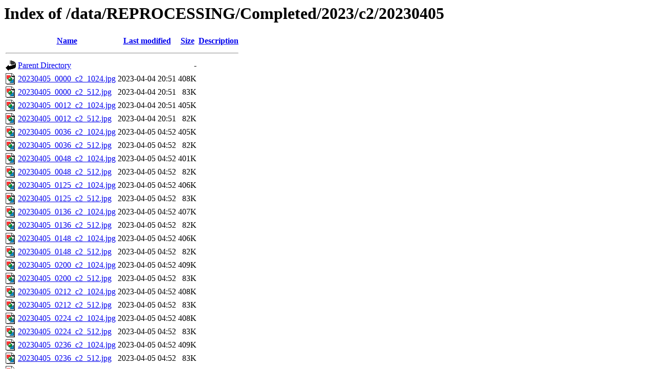

--- FILE ---
content_type: text/html;charset=UTF-8
request_url: https://soho.nascom.nasa.gov/data/REPROCESSING/Completed/2023/c2/20230405/?C=N;O=A
body_size: 2438
content:
<!DOCTYPE HTML PUBLIC "-//W3C//DTD HTML 3.2 Final//EN">
<html>
 <head>
  <title>Index of /data/REPROCESSING/Completed/2023/c2/20230405</title>
 </head>
 <body>
<h1>Index of /data/REPROCESSING/Completed/2023/c2/20230405</h1>
  <table>
   <tr><th valign="top"><img src="/icons/blank.gif" alt="[ICO]"></th><th><a href="?C=N;O=D">Name</a></th><th><a href="?C=M;O=A">Last modified</a></th><th><a href="?C=S;O=A">Size</a></th><th><a href="?C=D;O=A">Description</a></th></tr>
   <tr><th colspan="5"><hr></th></tr>
<tr><td valign="top"><img src="/icons/back.gif" alt="[PARENTDIR]"></td><td><a href="/data/REPROCESSING/Completed/2023/c2/">Parent Directory</a></td><td>&nbsp;</td><td align="right">  - </td><td>&nbsp;</td></tr>
<tr><td valign="top"><img src="/icons/image2.gif" alt="[IMG]"></td><td><a href="20230405_0000_c2_1024.jpg">20230405_0000_c2_1024.jpg</a></td><td align="right">2023-04-04 20:51  </td><td align="right">408K</td><td>&nbsp;</td></tr>
<tr><td valign="top"><img src="/icons/image2.gif" alt="[IMG]"></td><td><a href="20230405_0000_c2_512.jpg">20230405_0000_c2_512.jpg</a></td><td align="right">2023-04-04 20:51  </td><td align="right"> 83K</td><td>&nbsp;</td></tr>
<tr><td valign="top"><img src="/icons/image2.gif" alt="[IMG]"></td><td><a href="20230405_0012_c2_1024.jpg">20230405_0012_c2_1024.jpg</a></td><td align="right">2023-04-04 20:51  </td><td align="right">405K</td><td>&nbsp;</td></tr>
<tr><td valign="top"><img src="/icons/image2.gif" alt="[IMG]"></td><td><a href="20230405_0012_c2_512.jpg">20230405_0012_c2_512.jpg</a></td><td align="right">2023-04-04 20:51  </td><td align="right"> 82K</td><td>&nbsp;</td></tr>
<tr><td valign="top"><img src="/icons/image2.gif" alt="[IMG]"></td><td><a href="20230405_0036_c2_1024.jpg">20230405_0036_c2_1024.jpg</a></td><td align="right">2023-04-05 04:52  </td><td align="right">405K</td><td>&nbsp;</td></tr>
<tr><td valign="top"><img src="/icons/image2.gif" alt="[IMG]"></td><td><a href="20230405_0036_c2_512.jpg">20230405_0036_c2_512.jpg</a></td><td align="right">2023-04-05 04:52  </td><td align="right"> 82K</td><td>&nbsp;</td></tr>
<tr><td valign="top"><img src="/icons/image2.gif" alt="[IMG]"></td><td><a href="20230405_0048_c2_1024.jpg">20230405_0048_c2_1024.jpg</a></td><td align="right">2023-04-05 04:52  </td><td align="right">401K</td><td>&nbsp;</td></tr>
<tr><td valign="top"><img src="/icons/image2.gif" alt="[IMG]"></td><td><a href="20230405_0048_c2_512.jpg">20230405_0048_c2_512.jpg</a></td><td align="right">2023-04-05 04:52  </td><td align="right"> 82K</td><td>&nbsp;</td></tr>
<tr><td valign="top"><img src="/icons/image2.gif" alt="[IMG]"></td><td><a href="20230405_0125_c2_1024.jpg">20230405_0125_c2_1024.jpg</a></td><td align="right">2023-04-05 04:52  </td><td align="right">406K</td><td>&nbsp;</td></tr>
<tr><td valign="top"><img src="/icons/image2.gif" alt="[IMG]"></td><td><a href="20230405_0125_c2_512.jpg">20230405_0125_c2_512.jpg</a></td><td align="right">2023-04-05 04:52  </td><td align="right"> 83K</td><td>&nbsp;</td></tr>
<tr><td valign="top"><img src="/icons/image2.gif" alt="[IMG]"></td><td><a href="20230405_0136_c2_1024.jpg">20230405_0136_c2_1024.jpg</a></td><td align="right">2023-04-05 04:52  </td><td align="right">407K</td><td>&nbsp;</td></tr>
<tr><td valign="top"><img src="/icons/image2.gif" alt="[IMG]"></td><td><a href="20230405_0136_c2_512.jpg">20230405_0136_c2_512.jpg</a></td><td align="right">2023-04-05 04:52  </td><td align="right"> 82K</td><td>&nbsp;</td></tr>
<tr><td valign="top"><img src="/icons/image2.gif" alt="[IMG]"></td><td><a href="20230405_0148_c2_1024.jpg">20230405_0148_c2_1024.jpg</a></td><td align="right">2023-04-05 04:52  </td><td align="right">406K</td><td>&nbsp;</td></tr>
<tr><td valign="top"><img src="/icons/image2.gif" alt="[IMG]"></td><td><a href="20230405_0148_c2_512.jpg">20230405_0148_c2_512.jpg</a></td><td align="right">2023-04-05 04:52  </td><td align="right"> 82K</td><td>&nbsp;</td></tr>
<tr><td valign="top"><img src="/icons/image2.gif" alt="[IMG]"></td><td><a href="20230405_0200_c2_1024.jpg">20230405_0200_c2_1024.jpg</a></td><td align="right">2023-04-05 04:52  </td><td align="right">409K</td><td>&nbsp;</td></tr>
<tr><td valign="top"><img src="/icons/image2.gif" alt="[IMG]"></td><td><a href="20230405_0200_c2_512.jpg">20230405_0200_c2_512.jpg</a></td><td align="right">2023-04-05 04:52  </td><td align="right"> 83K</td><td>&nbsp;</td></tr>
<tr><td valign="top"><img src="/icons/image2.gif" alt="[IMG]"></td><td><a href="20230405_0212_c2_1024.jpg">20230405_0212_c2_1024.jpg</a></td><td align="right">2023-04-05 04:52  </td><td align="right">408K</td><td>&nbsp;</td></tr>
<tr><td valign="top"><img src="/icons/image2.gif" alt="[IMG]"></td><td><a href="20230405_0212_c2_512.jpg">20230405_0212_c2_512.jpg</a></td><td align="right">2023-04-05 04:52  </td><td align="right"> 83K</td><td>&nbsp;</td></tr>
<tr><td valign="top"><img src="/icons/image2.gif" alt="[IMG]"></td><td><a href="20230405_0224_c2_1024.jpg">20230405_0224_c2_1024.jpg</a></td><td align="right">2023-04-05 04:52  </td><td align="right">408K</td><td>&nbsp;</td></tr>
<tr><td valign="top"><img src="/icons/image2.gif" alt="[IMG]"></td><td><a href="20230405_0224_c2_512.jpg">20230405_0224_c2_512.jpg</a></td><td align="right">2023-04-05 04:52  </td><td align="right"> 83K</td><td>&nbsp;</td></tr>
<tr><td valign="top"><img src="/icons/image2.gif" alt="[IMG]"></td><td><a href="20230405_0236_c2_1024.jpg">20230405_0236_c2_1024.jpg</a></td><td align="right">2023-04-05 04:52  </td><td align="right">409K</td><td>&nbsp;</td></tr>
<tr><td valign="top"><img src="/icons/image2.gif" alt="[IMG]"></td><td><a href="20230405_0236_c2_512.jpg">20230405_0236_c2_512.jpg</a></td><td align="right">2023-04-05 04:52  </td><td align="right"> 83K</td><td>&nbsp;</td></tr>
<tr><td valign="top"><img src="/icons/image2.gif" alt="[IMG]"></td><td><a href="20230405_0248_c2_1024.jpg">20230405_0248_c2_1024.jpg</a></td><td align="right">2023-04-05 04:52  </td><td align="right">408K</td><td>&nbsp;</td></tr>
<tr><td valign="top"><img src="/icons/image2.gif" alt="[IMG]"></td><td><a href="20230405_0248_c2_512.jpg">20230405_0248_c2_512.jpg</a></td><td align="right">2023-04-05 04:52  </td><td align="right"> 83K</td><td>&nbsp;</td></tr>
<tr><td valign="top"><img src="/icons/image2.gif" alt="[IMG]"></td><td><a href="20230405_0312_c2_1024.jpg">20230405_0312_c2_1024.jpg</a></td><td align="right">2023-04-05 04:52  </td><td align="right">409K</td><td>&nbsp;</td></tr>
<tr><td valign="top"><img src="/icons/image2.gif" alt="[IMG]"></td><td><a href="20230405_0312_c2_512.jpg">20230405_0312_c2_512.jpg</a></td><td align="right">2023-04-05 04:52  </td><td align="right"> 83K</td><td>&nbsp;</td></tr>
<tr><td valign="top"><img src="/icons/image2.gif" alt="[IMG]"></td><td><a href="20230405_0324_c2_1024.jpg">20230405_0324_c2_1024.jpg</a></td><td align="right">2023-04-05 04:52  </td><td align="right">409K</td><td>&nbsp;</td></tr>
<tr><td valign="top"><img src="/icons/image2.gif" alt="[IMG]"></td><td><a href="20230405_0324_c2_512.jpg">20230405_0324_c2_512.jpg</a></td><td align="right">2023-04-05 04:52  </td><td align="right"> 83K</td><td>&nbsp;</td></tr>
<tr><td valign="top"><img src="/icons/image2.gif" alt="[IMG]"></td><td><a href="20230405_0336_c2_1024.jpg">20230405_0336_c2_1024.jpg</a></td><td align="right">2023-04-05 04:52  </td><td align="right">410K</td><td>&nbsp;</td></tr>
<tr><td valign="top"><img src="/icons/image2.gif" alt="[IMG]"></td><td><a href="20230405_0336_c2_512.jpg">20230405_0336_c2_512.jpg</a></td><td align="right">2023-04-05 04:52  </td><td align="right"> 84K</td><td>&nbsp;</td></tr>
<tr><td valign="top"><img src="/icons/image2.gif" alt="[IMG]"></td><td><a href="20230405_0348_c2_1024.jpg">20230405_0348_c2_1024.jpg</a></td><td align="right">2023-04-05 04:52  </td><td align="right">409K</td><td>&nbsp;</td></tr>
<tr><td valign="top"><img src="/icons/image2.gif" alt="[IMG]"></td><td><a href="20230405_0348_c2_512.jpg">20230405_0348_c2_512.jpg</a></td><td align="right">2023-04-05 04:52  </td><td align="right"> 83K</td><td>&nbsp;</td></tr>
<tr><td valign="top"><img src="/icons/image2.gif" alt="[IMG]"></td><td><a href="20230405_0400_c2_1024.jpg">20230405_0400_c2_1024.jpg</a></td><td align="right">2023-04-05 04:52  </td><td align="right">409K</td><td>&nbsp;</td></tr>
<tr><td valign="top"><img src="/icons/image2.gif" alt="[IMG]"></td><td><a href="20230405_0400_c2_512.jpg">20230405_0400_c2_512.jpg</a></td><td align="right">2023-04-05 04:52  </td><td align="right"> 83K</td><td>&nbsp;</td></tr>
<tr><td valign="top"><img src="/icons/image2.gif" alt="[IMG]"></td><td><a href="20230405_0412_c2_1024.jpg">20230405_0412_c2_1024.jpg</a></td><td align="right">2023-04-05 04:52  </td><td align="right">409K</td><td>&nbsp;</td></tr>
<tr><td valign="top"><img src="/icons/image2.gif" alt="[IMG]"></td><td><a href="20230405_0412_c2_512.jpg">20230405_0412_c2_512.jpg</a></td><td align="right">2023-04-05 04:52  </td><td align="right"> 83K</td><td>&nbsp;</td></tr>
<tr><td valign="top"><img src="/icons/image2.gif" alt="[IMG]"></td><td><a href="20230405_0436_c2_1024.jpg">20230405_0436_c2_1024.jpg</a></td><td align="right">2023-04-05 02:51  </td><td align="right">408K</td><td>&nbsp;</td></tr>
<tr><td valign="top"><img src="/icons/image2.gif" alt="[IMG]"></td><td><a href="20230405_0436_c2_512.jpg">20230405_0436_c2_512.jpg</a></td><td align="right">2023-04-05 02:51  </td><td align="right"> 83K</td><td>&nbsp;</td></tr>
<tr><td valign="top"><img src="/icons/image2.gif" alt="[IMG]"></td><td><a href="20230405_0448_c2_1024.jpg">20230405_0448_c2_1024.jpg</a></td><td align="right">2023-04-05 02:51  </td><td align="right">409K</td><td>&nbsp;</td></tr>
<tr><td valign="top"><img src="/icons/image2.gif" alt="[IMG]"></td><td><a href="20230405_0448_c2_512.jpg">20230405_0448_c2_512.jpg</a></td><td align="right">2023-04-05 02:51  </td><td align="right"> 83K</td><td>&nbsp;</td></tr>
<tr><td valign="top"><img src="/icons/image2.gif" alt="[IMG]"></td><td><a href="20230405_0500_c2_1024.jpg">20230405_0500_c2_1024.jpg</a></td><td align="right">2023-04-05 02:51  </td><td align="right">408K</td><td>&nbsp;</td></tr>
<tr><td valign="top"><img src="/icons/image2.gif" alt="[IMG]"></td><td><a href="20230405_0500_c2_512.jpg">20230405_0500_c2_512.jpg</a></td><td align="right">2023-04-05 02:51  </td><td align="right"> 83K</td><td>&nbsp;</td></tr>
<tr><td valign="top"><img src="/icons/image2.gif" alt="[IMG]"></td><td><a href="20230405_0512_c2_1024.jpg">20230405_0512_c2_1024.jpg</a></td><td align="right">2023-04-05 02:51  </td><td align="right">410K</td><td>&nbsp;</td></tr>
<tr><td valign="top"><img src="/icons/image2.gif" alt="[IMG]"></td><td><a href="20230405_0512_c2_512.jpg">20230405_0512_c2_512.jpg</a></td><td align="right">2023-04-05 02:51  </td><td align="right"> 84K</td><td>&nbsp;</td></tr>
<tr><td valign="top"><img src="/icons/image2.gif" alt="[IMG]"></td><td><a href="20230405_0524_c2_1024.jpg">20230405_0524_c2_1024.jpg</a></td><td align="right">2023-04-05 02:52  </td><td align="right">409K</td><td>&nbsp;</td></tr>
<tr><td valign="top"><img src="/icons/image2.gif" alt="[IMG]"></td><td><a href="20230405_0524_c2_512.jpg">20230405_0524_c2_512.jpg</a></td><td align="right">2023-04-05 02:52  </td><td align="right"> 83K</td><td>&nbsp;</td></tr>
<tr><td valign="top"><img src="/icons/image2.gif" alt="[IMG]"></td><td><a href="20230405_0536_c2_1024.jpg">20230405_0536_c2_1024.jpg</a></td><td align="right">2023-04-05 02:52  </td><td align="right">411K</td><td>&nbsp;</td></tr>
<tr><td valign="top"><img src="/icons/image2.gif" alt="[IMG]"></td><td><a href="20230405_0536_c2_512.jpg">20230405_0536_c2_512.jpg</a></td><td align="right">2023-04-05 02:52  </td><td align="right"> 84K</td><td>&nbsp;</td></tr>
<tr><td valign="top"><img src="/icons/image2.gif" alt="[IMG]"></td><td><a href="20230405_0548_c2_1024.jpg">20230405_0548_c2_1024.jpg</a></td><td align="right">2023-04-05 02:52  </td><td align="right">412K</td><td>&nbsp;</td></tr>
<tr><td valign="top"><img src="/icons/image2.gif" alt="[IMG]"></td><td><a href="20230405_0548_c2_512.jpg">20230405_0548_c2_512.jpg</a></td><td align="right">2023-04-05 02:52  </td><td align="right"> 84K</td><td>&nbsp;</td></tr>
<tr><td valign="top"><img src="/icons/image2.gif" alt="[IMG]"></td><td><a href="20230405_0600_c2_1024.jpg">20230405_0600_c2_1024.jpg</a></td><td align="right">2023-04-05 02:52  </td><td align="right">413K</td><td>&nbsp;</td></tr>
<tr><td valign="top"><img src="/icons/image2.gif" alt="[IMG]"></td><td><a href="20230405_0600_c2_512.jpg">20230405_0600_c2_512.jpg</a></td><td align="right">2023-04-05 02:52  </td><td align="right"> 84K</td><td>&nbsp;</td></tr>
<tr><td valign="top"><img src="/icons/image2.gif" alt="[IMG]"></td><td><a href="20230405_0612_c2_1024.jpg">20230405_0612_c2_1024.jpg</a></td><td align="right">2023-04-05 02:52  </td><td align="right">409K</td><td>&nbsp;</td></tr>
<tr><td valign="top"><img src="/icons/image2.gif" alt="[IMG]"></td><td><a href="20230405_0612_c2_512.jpg">20230405_0612_c2_512.jpg</a></td><td align="right">2023-04-05 02:52  </td><td align="right"> 83K</td><td>&nbsp;</td></tr>
<tr><td valign="top"><img src="/icons/image2.gif" alt="[IMG]"></td><td><a href="20230405_0624_c2_1024.jpg">20230405_0624_c2_1024.jpg</a></td><td align="right">2023-04-05 02:52  </td><td align="right">412K</td><td>&nbsp;</td></tr>
<tr><td valign="top"><img src="/icons/image2.gif" alt="[IMG]"></td><td><a href="20230405_0624_c2_512.jpg">20230405_0624_c2_512.jpg</a></td><td align="right">2023-04-05 02:52  </td><td align="right"> 84K</td><td>&nbsp;</td></tr>
<tr><td valign="top"><img src="/icons/image2.gif" alt="[IMG]"></td><td><a href="20230405_0636_c2_1024.jpg">20230405_0636_c2_1024.jpg</a></td><td align="right">2023-04-05 04:52  </td><td align="right">414K</td><td>&nbsp;</td></tr>
<tr><td valign="top"><img src="/icons/image2.gif" alt="[IMG]"></td><td><a href="20230405_0636_c2_512.jpg">20230405_0636_c2_512.jpg</a></td><td align="right">2023-04-05 04:52  </td><td align="right"> 84K</td><td>&nbsp;</td></tr>
<tr><td valign="top"><img src="/icons/image2.gif" alt="[IMG]"></td><td><a href="20230405_0648_c2_1024.jpg">20230405_0648_c2_1024.jpg</a></td><td align="right">2023-04-05 04:52  </td><td align="right">413K</td><td>&nbsp;</td></tr>
<tr><td valign="top"><img src="/icons/image2.gif" alt="[IMG]"></td><td><a href="20230405_0648_c2_512.jpg">20230405_0648_c2_512.jpg</a></td><td align="right">2023-04-05 04:52  </td><td align="right"> 84K</td><td>&nbsp;</td></tr>
<tr><td valign="top"><img src="/icons/image2.gif" alt="[IMG]"></td><td><a href="20230405_0712_c2_1024.jpg">20230405_0712_c2_1024.jpg</a></td><td align="right">2023-04-05 04:52  </td><td align="right">416K</td><td>&nbsp;</td></tr>
<tr><td valign="top"><img src="/icons/image2.gif" alt="[IMG]"></td><td><a href="20230405_0712_c2_512.jpg">20230405_0712_c2_512.jpg</a></td><td align="right">2023-04-05 04:52  </td><td align="right"> 85K</td><td>&nbsp;</td></tr>
<tr><td valign="top"><img src="/icons/image2.gif" alt="[IMG]"></td><td><a href="20230405_0724_c2_1024.jpg">20230405_0724_c2_1024.jpg</a></td><td align="right">2023-04-05 04:52  </td><td align="right">414K</td><td>&nbsp;</td></tr>
<tr><td valign="top"><img src="/icons/image2.gif" alt="[IMG]"></td><td><a href="20230405_0724_c2_512.jpg">20230405_0724_c2_512.jpg</a></td><td align="right">2023-04-05 04:52  </td><td align="right"> 84K</td><td>&nbsp;</td></tr>
<tr><td valign="top"><img src="/icons/image2.gif" alt="[IMG]"></td><td><a href="20230405_0736_c2_1024.jpg">20230405_0736_c2_1024.jpg</a></td><td align="right">2023-04-05 04:52  </td><td align="right">410K</td><td>&nbsp;</td></tr>
<tr><td valign="top"><img src="/icons/image2.gif" alt="[IMG]"></td><td><a href="20230405_0736_c2_512.jpg">20230405_0736_c2_512.jpg</a></td><td align="right">2023-04-05 04:52  </td><td align="right"> 84K</td><td>&nbsp;</td></tr>
<tr><td valign="top"><img src="/icons/image2.gif" alt="[IMG]"></td><td><a href="20230405_0748_c2_1024.jpg">20230405_0748_c2_1024.jpg</a></td><td align="right">2023-04-05 04:52  </td><td align="right">414K</td><td>&nbsp;</td></tr>
<tr><td valign="top"><img src="/icons/image2.gif" alt="[IMG]"></td><td><a href="20230405_0748_c2_512.jpg">20230405_0748_c2_512.jpg</a></td><td align="right">2023-04-05 04:52  </td><td align="right"> 84K</td><td>&nbsp;</td></tr>
<tr><td valign="top"><img src="/icons/image2.gif" alt="[IMG]"></td><td><a href="20230405_0800_c2_1024.jpg">20230405_0800_c2_1024.jpg</a></td><td align="right">2023-04-05 04:52  </td><td align="right">414K</td><td>&nbsp;</td></tr>
<tr><td valign="top"><img src="/icons/image2.gif" alt="[IMG]"></td><td><a href="20230405_0800_c2_512.jpg">20230405_0800_c2_512.jpg</a></td><td align="right">2023-04-05 04:52  </td><td align="right"> 84K</td><td>&nbsp;</td></tr>
<tr><td valign="top"><img src="/icons/image2.gif" alt="[IMG]"></td><td><a href="20230405_0812_c2_1024.jpg">20230405_0812_c2_1024.jpg</a></td><td align="right">2023-04-05 04:52  </td><td align="right">412K</td><td>&nbsp;</td></tr>
<tr><td valign="top"><img src="/icons/image2.gif" alt="[IMG]"></td><td><a href="20230405_0812_c2_512.jpg">20230405_0812_c2_512.jpg</a></td><td align="right">2023-04-05 04:52  </td><td align="right"> 84K</td><td>&nbsp;</td></tr>
<tr><td valign="top"><img src="/icons/image2.gif" alt="[IMG]"></td><td><a href="20230405_0824_c2_1024.jpg">20230405_0824_c2_1024.jpg</a></td><td align="right">2023-04-05 04:52  </td><td align="right">412K</td><td>&nbsp;</td></tr>
<tr><td valign="top"><img src="/icons/image2.gif" alt="[IMG]"></td><td><a href="20230405_0824_c2_512.jpg">20230405_0824_c2_512.jpg</a></td><td align="right">2023-04-05 04:52  </td><td align="right"> 84K</td><td>&nbsp;</td></tr>
<tr><td valign="top"><img src="/icons/image2.gif" alt="[IMG]"></td><td><a href="20230405_0836_c2_1024.jpg">20230405_0836_c2_1024.jpg</a></td><td align="right">2023-04-05 06:52  </td><td align="right">414K</td><td>&nbsp;</td></tr>
<tr><td valign="top"><img src="/icons/image2.gif" alt="[IMG]"></td><td><a href="20230405_0836_c2_512.jpg">20230405_0836_c2_512.jpg</a></td><td align="right">2023-04-05 06:52  </td><td align="right"> 85K</td><td>&nbsp;</td></tr>
<tr><td valign="top"><img src="/icons/image2.gif" alt="[IMG]"></td><td><a href="20230405_0848_c2_1024.jpg">20230405_0848_c2_1024.jpg</a></td><td align="right">2023-04-05 06:52  </td><td align="right">415K</td><td>&nbsp;</td></tr>
<tr><td valign="top"><img src="/icons/image2.gif" alt="[IMG]"></td><td><a href="20230405_0848_c2_512.jpg">20230405_0848_c2_512.jpg</a></td><td align="right">2023-04-05 06:52  </td><td align="right"> 85K</td><td>&nbsp;</td></tr>
<tr><td valign="top"><img src="/icons/image2.gif" alt="[IMG]"></td><td><a href="20230405_0912_c2_1024.jpg">20230405_0912_c2_1024.jpg</a></td><td align="right">2023-04-05 06:52  </td><td align="right">405K</td><td>&nbsp;</td></tr>
<tr><td valign="top"><img src="/icons/image2.gif" alt="[IMG]"></td><td><a href="20230405_0912_c2_512.jpg">20230405_0912_c2_512.jpg</a></td><td align="right">2023-04-05 06:52  </td><td align="right"> 83K</td><td>&nbsp;</td></tr>
<tr><td valign="top"><img src="/icons/image2.gif" alt="[IMG]"></td><td><a href="20230405_0924_c2_1024.jpg">20230405_0924_c2_1024.jpg</a></td><td align="right">2023-04-05 10:52  </td><td align="right">400K</td><td>&nbsp;</td></tr>
<tr><td valign="top"><img src="/icons/image2.gif" alt="[IMG]"></td><td><a href="20230405_0924_c2_512.jpg">20230405_0924_c2_512.jpg</a></td><td align="right">2023-04-05 10:52  </td><td align="right"> 83K</td><td>&nbsp;</td></tr>
<tr><td valign="top"><img src="/icons/image2.gif" alt="[IMG]"></td><td><a href="20230405_0936_c2_1024.jpg">20230405_0936_c2_1024.jpg</a></td><td align="right">2023-04-05 10:52  </td><td align="right">412K</td><td>&nbsp;</td></tr>
<tr><td valign="top"><img src="/icons/image2.gif" alt="[IMG]"></td><td><a href="20230405_0936_c2_512.jpg">20230405_0936_c2_512.jpg</a></td><td align="right">2023-04-05 10:52  </td><td align="right"> 84K</td><td>&nbsp;</td></tr>
<tr><td valign="top"><img src="/icons/image2.gif" alt="[IMG]"></td><td><a href="20230405_0948_c2_1024.jpg">20230405_0948_c2_1024.jpg</a></td><td align="right">2023-04-05 10:52  </td><td align="right">406K</td><td>&nbsp;</td></tr>
<tr><td valign="top"><img src="/icons/image2.gif" alt="[IMG]"></td><td><a href="20230405_0948_c2_512.jpg">20230405_0948_c2_512.jpg</a></td><td align="right">2023-04-05 10:52  </td><td align="right"> 83K</td><td>&nbsp;</td></tr>
<tr><td valign="top"><img src="/icons/image2.gif" alt="[IMG]"></td><td><a href="20230405_1000_c2_1024.jpg">20230405_1000_c2_1024.jpg</a></td><td align="right">2023-04-05 10:52  </td><td align="right">413K</td><td>&nbsp;</td></tr>
<tr><td valign="top"><img src="/icons/image2.gif" alt="[IMG]"></td><td><a href="20230405_1000_c2_512.jpg">20230405_1000_c2_512.jpg</a></td><td align="right">2023-04-05 10:52  </td><td align="right"> 84K</td><td>&nbsp;</td></tr>
<tr><td valign="top"><img src="/icons/image2.gif" alt="[IMG]"></td><td><a href="20230405_1012_c2_1024.jpg">20230405_1012_c2_1024.jpg</a></td><td align="right">2023-04-05 10:52  </td><td align="right">408K</td><td>&nbsp;</td></tr>
<tr><td valign="top"><img src="/icons/image2.gif" alt="[IMG]"></td><td><a href="20230405_1012_c2_512.jpg">20230405_1012_c2_512.jpg</a></td><td align="right">2023-04-05 10:52  </td><td align="right"> 82K</td><td>&nbsp;</td></tr>
<tr><td valign="top"><img src="/icons/image2.gif" alt="[IMG]"></td><td><a href="20230405_1024_c2_1024.jpg">20230405_1024_c2_1024.jpg</a></td><td align="right">2023-04-05 10:52  </td><td align="right">412K</td><td>&nbsp;</td></tr>
<tr><td valign="top"><img src="/icons/image2.gif" alt="[IMG]"></td><td><a href="20230405_1024_c2_512.jpg">20230405_1024_c2_512.jpg</a></td><td align="right">2023-04-05 10:52  </td><td align="right"> 84K</td><td>&nbsp;</td></tr>
<tr><td valign="top"><img src="/icons/image2.gif" alt="[IMG]"></td><td><a href="20230405_1036_c2_1024.jpg">20230405_1036_c2_1024.jpg</a></td><td align="right">2023-04-05 10:52  </td><td align="right">403K</td><td>&nbsp;</td></tr>
<tr><td valign="top"><img src="/icons/image2.gif" alt="[IMG]"></td><td><a href="20230405_1036_c2_512.jpg">20230405_1036_c2_512.jpg</a></td><td align="right">2023-04-05 10:52  </td><td align="right"> 82K</td><td>&nbsp;</td></tr>
<tr><td valign="top"><img src="/icons/image2.gif" alt="[IMG]"></td><td><a href="20230405_1048_c2_1024.jpg">20230405_1048_c2_1024.jpg</a></td><td align="right">2023-04-05 10:52  </td><td align="right">411K</td><td>&nbsp;</td></tr>
<tr><td valign="top"><img src="/icons/image2.gif" alt="[IMG]"></td><td><a href="20230405_1048_c2_512.jpg">20230405_1048_c2_512.jpg</a></td><td align="right">2023-04-05 10:52  </td><td align="right"> 84K</td><td>&nbsp;</td></tr>
<tr><td valign="top"><img src="/icons/image2.gif" alt="[IMG]"></td><td><a href="20230405_1100_c2_1024.jpg">20230405_1100_c2_1024.jpg</a></td><td align="right">2023-04-05 10:52  </td><td align="right">411K</td><td>&nbsp;</td></tr>
<tr><td valign="top"><img src="/icons/image2.gif" alt="[IMG]"></td><td><a href="20230405_1100_c2_512.jpg">20230405_1100_c2_512.jpg</a></td><td align="right">2023-04-05 10:52  </td><td align="right"> 84K</td><td>&nbsp;</td></tr>
<tr><td valign="top"><img src="/icons/image2.gif" alt="[IMG]"></td><td><a href="20230405_1112_c2_1024.jpg">20230405_1112_c2_1024.jpg</a></td><td align="right">2023-04-05 10:52  </td><td align="right">409K</td><td>&nbsp;</td></tr>
<tr><td valign="top"><img src="/icons/image2.gif" alt="[IMG]"></td><td><a href="20230405_1112_c2_512.jpg">20230405_1112_c2_512.jpg</a></td><td align="right">2023-04-05 10:52  </td><td align="right"> 83K</td><td>&nbsp;</td></tr>
<tr><td valign="top"><img src="/icons/image2.gif" alt="[IMG]"></td><td><a href="20230405_1124_c2_1024.jpg">20230405_1124_c2_1024.jpg</a></td><td align="right">2023-04-05 10:52  </td><td align="right">410K</td><td>&nbsp;</td></tr>
<tr><td valign="top"><img src="/icons/image2.gif" alt="[IMG]"></td><td><a href="20230405_1124_c2_512.jpg">20230405_1124_c2_512.jpg</a></td><td align="right">2023-04-05 10:52  </td><td align="right"> 84K</td><td>&nbsp;</td></tr>
<tr><td valign="top"><img src="/icons/image2.gif" alt="[IMG]"></td><td><a href="20230405_1136_c2_1024.jpg">20230405_1136_c2_1024.jpg</a></td><td align="right">2023-04-05 10:52  </td><td align="right">411K</td><td>&nbsp;</td></tr>
<tr><td valign="top"><img src="/icons/image2.gif" alt="[IMG]"></td><td><a href="20230405_1136_c2_512.jpg">20230405_1136_c2_512.jpg</a></td><td align="right">2023-04-05 10:52  </td><td align="right"> 84K</td><td>&nbsp;</td></tr>
<tr><td valign="top"><img src="/icons/image2.gif" alt="[IMG]"></td><td><a href="20230405_1148_c2_1024.jpg">20230405_1148_c2_1024.jpg</a></td><td align="right">2023-04-05 10:52  </td><td align="right">410K</td><td>&nbsp;</td></tr>
<tr><td valign="top"><img src="/icons/image2.gif" alt="[IMG]"></td><td><a href="20230405_1148_c2_512.jpg">20230405_1148_c2_512.jpg</a></td><td align="right">2023-04-05 10:52  </td><td align="right"> 83K</td><td>&nbsp;</td></tr>
<tr><td valign="top"><img src="/icons/image2.gif" alt="[IMG]"></td><td><a href="20230405_1200_c2_1024.jpg">20230405_1200_c2_1024.jpg</a></td><td align="right">2023-04-05 08:52  </td><td align="right">412K</td><td>&nbsp;</td></tr>
<tr><td valign="top"><img src="/icons/image2.gif" alt="[IMG]"></td><td><a href="20230405_1200_c2_512.jpg">20230405_1200_c2_512.jpg</a></td><td align="right">2023-04-05 08:52  </td><td align="right"> 84K</td><td>&nbsp;</td></tr>
<tr><td valign="top"><img src="/icons/image2.gif" alt="[IMG]"></td><td><a href="20230405_1212_c2_1024.jpg">20230405_1212_c2_1024.jpg</a></td><td align="right">2023-04-05 08:52  </td><td align="right">410K</td><td>&nbsp;</td></tr>
<tr><td valign="top"><img src="/icons/image2.gif" alt="[IMG]"></td><td><a href="20230405_1212_c2_512.jpg">20230405_1212_c2_512.jpg</a></td><td align="right">2023-04-05 08:52  </td><td align="right"> 84K</td><td>&nbsp;</td></tr>
<tr><td valign="top"><img src="/icons/image2.gif" alt="[IMG]"></td><td><a href="20230405_1224_c2_1024.jpg">20230405_1224_c2_1024.jpg</a></td><td align="right">2023-04-05 10:52  </td><td align="right">408K</td><td>&nbsp;</td></tr>
<tr><td valign="top"><img src="/icons/image2.gif" alt="[IMG]"></td><td><a href="20230405_1224_c2_512.jpg">20230405_1224_c2_512.jpg</a></td><td align="right">2023-04-05 10:52  </td><td align="right"> 83K</td><td>&nbsp;</td></tr>
<tr><td valign="top"><img src="/icons/image2.gif" alt="[IMG]"></td><td><a href="20230405_1236_c2_1024.jpg">20230405_1236_c2_1024.jpg</a></td><td align="right">2023-04-05 10:52  </td><td align="right">411K</td><td>&nbsp;</td></tr>
<tr><td valign="top"><img src="/icons/image2.gif" alt="[IMG]"></td><td><a href="20230405_1236_c2_512.jpg">20230405_1236_c2_512.jpg</a></td><td align="right">2023-04-05 10:52  </td><td align="right"> 84K</td><td>&nbsp;</td></tr>
<tr><td valign="top"><img src="/icons/image2.gif" alt="[IMG]"></td><td><a href="20230405_1248_c2_1024.jpg">20230405_1248_c2_1024.jpg</a></td><td align="right">2023-04-05 10:52  </td><td align="right">410K</td><td>&nbsp;</td></tr>
<tr><td valign="top"><img src="/icons/image2.gif" alt="[IMG]"></td><td><a href="20230405_1248_c2_512.jpg">20230405_1248_c2_512.jpg</a></td><td align="right">2023-04-05 10:52  </td><td align="right"> 84K</td><td>&nbsp;</td></tr>
<tr><td valign="top"><img src="/icons/image2.gif" alt="[IMG]"></td><td><a href="20230405_1325_c2_1024.jpg">20230405_1325_c2_1024.jpg</a></td><td align="right">2023-04-05 10:52  </td><td align="right">410K</td><td>&nbsp;</td></tr>
<tr><td valign="top"><img src="/icons/image2.gif" alt="[IMG]"></td><td><a href="20230405_1325_c2_512.jpg">20230405_1325_c2_512.jpg</a></td><td align="right">2023-04-05 10:52  </td><td align="right"> 83K</td><td>&nbsp;</td></tr>
<tr><td valign="top"><img src="/icons/image2.gif" alt="[IMG]"></td><td><a href="20230405_1336_c2_1024.jpg">20230405_1336_c2_1024.jpg</a></td><td align="right">2023-04-05 10:52  </td><td align="right">406K</td><td>&nbsp;</td></tr>
<tr><td valign="top"><img src="/icons/image2.gif" alt="[IMG]"></td><td><a href="20230405_1336_c2_512.jpg">20230405_1336_c2_512.jpg</a></td><td align="right">2023-04-05 10:52  </td><td align="right"> 83K</td><td>&nbsp;</td></tr>
<tr><td valign="top"><img src="/icons/image2.gif" alt="[IMG]"></td><td><a href="20230405_1348_c2_1024.jpg">20230405_1348_c2_1024.jpg</a></td><td align="right">2023-04-05 10:52  </td><td align="right">409K</td><td>&nbsp;</td></tr>
<tr><td valign="top"><img src="/icons/image2.gif" alt="[IMG]"></td><td><a href="20230405_1348_c2_512.jpg">20230405_1348_c2_512.jpg</a></td><td align="right">2023-04-05 10:52  </td><td align="right"> 83K</td><td>&nbsp;</td></tr>
<tr><td valign="top"><img src="/icons/image2.gif" alt="[IMG]"></td><td><a href="20230405_1400_c2_1024.jpg">20230405_1400_c2_1024.jpg</a></td><td align="right">2023-04-05 10:52  </td><td align="right">409K</td><td>&nbsp;</td></tr>
<tr><td valign="top"><img src="/icons/image2.gif" alt="[IMG]"></td><td><a href="20230405_1400_c2_512.jpg">20230405_1400_c2_512.jpg</a></td><td align="right">2023-04-05 10:52  </td><td align="right"> 83K</td><td>&nbsp;</td></tr>
<tr><td valign="top"><img src="/icons/image2.gif" alt="[IMG]"></td><td><a href="20230405_1412_c2_1024.jpg">20230405_1412_c2_1024.jpg</a></td><td align="right">2023-04-05 10:52  </td><td align="right">410K</td><td>&nbsp;</td></tr>
<tr><td valign="top"><img src="/icons/image2.gif" alt="[IMG]"></td><td><a href="20230405_1412_c2_512.jpg">20230405_1412_c2_512.jpg</a></td><td align="right">2023-04-05 10:52  </td><td align="right"> 83K</td><td>&nbsp;</td></tr>
<tr><td valign="top"><img src="/icons/image2.gif" alt="[IMG]"></td><td><a href="20230405_1424_c2_1024.jpg">20230405_1424_c2_1024.jpg</a></td><td align="right">2023-04-05 12:52  </td><td align="right">408K</td><td>&nbsp;</td></tr>
<tr><td valign="top"><img src="/icons/image2.gif" alt="[IMG]"></td><td><a href="20230405_1424_c2_512.jpg">20230405_1424_c2_512.jpg</a></td><td align="right">2023-04-05 12:52  </td><td align="right"> 83K</td><td>&nbsp;</td></tr>
<tr><td valign="top"><img src="/icons/image2.gif" alt="[IMG]"></td><td><a href="20230405_1436_c2_1024.jpg">20230405_1436_c2_1024.jpg</a></td><td align="right">2023-04-05 12:52  </td><td align="right">404K</td><td>&nbsp;</td></tr>
<tr><td valign="top"><img src="/icons/image2.gif" alt="[IMG]"></td><td><a href="20230405_1436_c2_512.jpg">20230405_1436_c2_512.jpg</a></td><td align="right">2023-04-05 12:52  </td><td align="right"> 83K</td><td>&nbsp;</td></tr>
<tr><td valign="top"><img src="/icons/image2.gif" alt="[IMG]"></td><td><a href="20230405_1505_c2_1024.jpg">20230405_1505_c2_1024.jpg</a></td><td align="right">2023-04-05 12:52  </td><td align="right">410K</td><td>&nbsp;</td></tr>
<tr><td valign="top"><img src="/icons/image2.gif" alt="[IMG]"></td><td><a href="20230405_1505_c2_512.jpg">20230405_1505_c2_512.jpg</a></td><td align="right">2023-04-05 12:52  </td><td align="right"> 83K</td><td>&nbsp;</td></tr>
<tr><td valign="top"><img src="/icons/image2.gif" alt="[IMG]"></td><td><a href="20230405_1516_c2_1024.jpg">20230405_1516_c2_1024.jpg</a></td><td align="right">2023-04-05 12:52  </td><td align="right">408K</td><td>&nbsp;</td></tr>
<tr><td valign="top"><img src="/icons/image2.gif" alt="[IMG]"></td><td><a href="20230405_1516_c2_512.jpg">20230405_1516_c2_512.jpg</a></td><td align="right">2023-04-05 12:52  </td><td align="right"> 83K</td><td>&nbsp;</td></tr>
<tr><td valign="top"><img src="/icons/image2.gif" alt="[IMG]"></td><td><a href="20230405_1526_c2_1024.jpg">20230405_1526_c2_1024.jpg</a></td><td align="right">2023-04-05 12:52  </td><td align="right">409K</td><td>&nbsp;</td></tr>
<tr><td valign="top"><img src="/icons/image2.gif" alt="[IMG]"></td><td><a href="20230405_1526_c2_512.jpg">20230405_1526_c2_512.jpg</a></td><td align="right">2023-04-05 12:52  </td><td align="right"> 83K</td><td>&nbsp;</td></tr>
<tr><td valign="top"><img src="/icons/image2.gif" alt="[IMG]"></td><td><a href="20230405_1537_c2_1024.jpg">20230405_1537_c2_1024.jpg</a></td><td align="right">2023-04-05 12:52  </td><td align="right">409K</td><td>&nbsp;</td></tr>
<tr><td valign="top"><img src="/icons/image2.gif" alt="[IMG]"></td><td><a href="20230405_1537_c2_512.jpg">20230405_1537_c2_512.jpg</a></td><td align="right">2023-04-05 12:52  </td><td align="right"> 83K</td><td>&nbsp;</td></tr>
<tr><td valign="top"><img src="/icons/image2.gif" alt="[IMG]"></td><td><a href="20230405_1548_c2_1024.jpg">20230405_1548_c2_1024.jpg</a></td><td align="right">2023-04-05 12:52  </td><td align="right">410K</td><td>&nbsp;</td></tr>
<tr><td valign="top"><img src="/icons/image2.gif" alt="[IMG]"></td><td><a href="20230405_1548_c2_512.jpg">20230405_1548_c2_512.jpg</a></td><td align="right">2023-04-05 12:52  </td><td align="right"> 84K</td><td>&nbsp;</td></tr>
<tr><td valign="top"><img src="/icons/image2.gif" alt="[IMG]"></td><td><a href="20230405_1600_c2_1024.jpg">20230405_1600_c2_1024.jpg</a></td><td align="right">2023-04-05 12:52  </td><td align="right">406K</td><td>&nbsp;</td></tr>
<tr><td valign="top"><img src="/icons/image2.gif" alt="[IMG]"></td><td><a href="20230405_1600_c2_512.jpg">20230405_1600_c2_512.jpg</a></td><td align="right">2023-04-05 12:52  </td><td align="right"> 83K</td><td>&nbsp;</td></tr>
<tr><td valign="top"><img src="/icons/image2.gif" alt="[IMG]"></td><td><a href="20230405_1612_c2_1024.jpg">20230405_1612_c2_1024.jpg</a></td><td align="right">2023-04-05 18:52  </td><td align="right">412K</td><td>&nbsp;</td></tr>
<tr><td valign="top"><img src="/icons/image2.gif" alt="[IMG]"></td><td><a href="20230405_1612_c2_512.jpg">20230405_1612_c2_512.jpg</a></td><td align="right">2023-04-05 18:52  </td><td align="right"> 84K</td><td>&nbsp;</td></tr>
<tr><td valign="top"><img src="/icons/image2.gif" alt="[IMG]"></td><td><a href="20230405_1624_c2_1024.jpg">20230405_1624_c2_1024.jpg</a></td><td align="right">2023-04-05 18:52  </td><td align="right">409K</td><td>&nbsp;</td></tr>
<tr><td valign="top"><img src="/icons/image2.gif" alt="[IMG]"></td><td><a href="20230405_1624_c2_512.jpg">20230405_1624_c2_512.jpg</a></td><td align="right">2023-04-05 18:52  </td><td align="right"> 83K</td><td>&nbsp;</td></tr>
<tr><td valign="top"><img src="/icons/image2.gif" alt="[IMG]"></td><td><a href="20230405_1636_c2_1024.jpg">20230405_1636_c2_1024.jpg</a></td><td align="right">2023-04-05 18:52  </td><td align="right">411K</td><td>&nbsp;</td></tr>
<tr><td valign="top"><img src="/icons/image2.gif" alt="[IMG]"></td><td><a href="20230405_1636_c2_512.jpg">20230405_1636_c2_512.jpg</a></td><td align="right">2023-04-05 18:52  </td><td align="right"> 83K</td><td>&nbsp;</td></tr>
<tr><td valign="top"><img src="/icons/image2.gif" alt="[IMG]"></td><td><a href="20230405_1648_c2_1024.jpg">20230405_1648_c2_1024.jpg</a></td><td align="right">2023-04-05 18:52  </td><td align="right">411K</td><td>&nbsp;</td></tr>
<tr><td valign="top"><img src="/icons/image2.gif" alt="[IMG]"></td><td><a href="20230405_1648_c2_512.jpg">20230405_1648_c2_512.jpg</a></td><td align="right">2023-04-05 18:52  </td><td align="right"> 84K</td><td>&nbsp;</td></tr>
<tr><td valign="top"><img src="/icons/image2.gif" alt="[IMG]"></td><td><a href="20230405_1700_c2_1024.jpg">20230405_1700_c2_1024.jpg</a></td><td align="right">2023-04-05 18:52  </td><td align="right">410K</td><td>&nbsp;</td></tr>
<tr><td valign="top"><img src="/icons/image2.gif" alt="[IMG]"></td><td><a href="20230405_1700_c2_512.jpg">20230405_1700_c2_512.jpg</a></td><td align="right">2023-04-05 18:52  </td><td align="right"> 83K</td><td>&nbsp;</td></tr>
<tr><td valign="top"><img src="/icons/image2.gif" alt="[IMG]"></td><td><a href="20230405_1712_c2_1024.jpg">20230405_1712_c2_1024.jpg</a></td><td align="right">2023-04-05 18:52  </td><td align="right">410K</td><td>&nbsp;</td></tr>
<tr><td valign="top"><img src="/icons/image2.gif" alt="[IMG]"></td><td><a href="20230405_1712_c2_512.jpg">20230405_1712_c2_512.jpg</a></td><td align="right">2023-04-05 18:52  </td><td align="right"> 84K</td><td>&nbsp;</td></tr>
<tr><td valign="top"><img src="/icons/image2.gif" alt="[IMG]"></td><td><a href="20230405_1724_c2_1024.jpg">20230405_1724_c2_1024.jpg</a></td><td align="right">2023-04-05 18:52  </td><td align="right">410K</td><td>&nbsp;</td></tr>
<tr><td valign="top"><img src="/icons/image2.gif" alt="[IMG]"></td><td><a href="20230405_1724_c2_512.jpg">20230405_1724_c2_512.jpg</a></td><td align="right">2023-04-05 18:52  </td><td align="right"> 83K</td><td>&nbsp;</td></tr>
<tr><td valign="top"><img src="/icons/image2.gif" alt="[IMG]"></td><td><a href="20230405_1736_c2_1024.jpg">20230405_1736_c2_1024.jpg</a></td><td align="right">2023-04-05 18:52  </td><td align="right">409K</td><td>&nbsp;</td></tr>
<tr><td valign="top"><img src="/icons/image2.gif" alt="[IMG]"></td><td><a href="20230405_1736_c2_512.jpg">20230405_1736_c2_512.jpg</a></td><td align="right">2023-04-05 18:52  </td><td align="right"> 83K</td><td>&nbsp;</td></tr>
<tr><td valign="top"><img src="/icons/image2.gif" alt="[IMG]"></td><td><a href="20230405_1748_c2_1024.jpg">20230405_1748_c2_1024.jpg</a></td><td align="right">2023-04-05 18:52  </td><td align="right">411K</td><td>&nbsp;</td></tr>
<tr><td valign="top"><img src="/icons/image2.gif" alt="[IMG]"></td><td><a href="20230405_1748_c2_512.jpg">20230405_1748_c2_512.jpg</a></td><td align="right">2023-04-05 18:52  </td><td align="right"> 84K</td><td>&nbsp;</td></tr>
<tr><td valign="top"><img src="/icons/image2.gif" alt="[IMG]"></td><td><a href="20230405_1800_c2_1024.jpg">20230405_1800_c2_1024.jpg</a></td><td align="right">2023-04-05 18:52  </td><td align="right">410K</td><td>&nbsp;</td></tr>
<tr><td valign="top"><img src="/icons/image2.gif" alt="[IMG]"></td><td><a href="20230405_1800_c2_512.jpg">20230405_1800_c2_512.jpg</a></td><td align="right">2023-04-05 18:52  </td><td align="right"> 83K</td><td>&nbsp;</td></tr>
<tr><td valign="top"><img src="/icons/image2.gif" alt="[IMG]"></td><td><a href="20230405_1812_c2_1024.jpg">20230405_1812_c2_1024.jpg</a></td><td align="right">2023-04-05 18:52  </td><td align="right">409K</td><td>&nbsp;</td></tr>
<tr><td valign="top"><img src="/icons/image2.gif" alt="[IMG]"></td><td><a href="20230405_1812_c2_512.jpg">20230405_1812_c2_512.jpg</a></td><td align="right">2023-04-05 18:52  </td><td align="right"> 83K</td><td>&nbsp;</td></tr>
<tr><td valign="top"><img src="/icons/image2.gif" alt="[IMG]"></td><td><a href="20230405_1824_c2_1024.jpg">20230405_1824_c2_1024.jpg</a></td><td align="right">2023-04-05 18:52  </td><td align="right">403K</td><td>&nbsp;</td></tr>
<tr><td valign="top"><img src="/icons/image2.gif" alt="[IMG]"></td><td><a href="20230405_1824_c2_512.jpg">20230405_1824_c2_512.jpg</a></td><td align="right">2023-04-05 18:52  </td><td align="right"> 82K</td><td>&nbsp;</td></tr>
<tr><td valign="top"><img src="/icons/image2.gif" alt="[IMG]"></td><td><a href="20230405_1836_c2_1024.jpg">20230405_1836_c2_1024.jpg</a></td><td align="right">2023-04-05 18:52  </td><td align="right">410K</td><td>&nbsp;</td></tr>
<tr><td valign="top"><img src="/icons/image2.gif" alt="[IMG]"></td><td><a href="20230405_1836_c2_512.jpg">20230405_1836_c2_512.jpg</a></td><td align="right">2023-04-05 18:52  </td><td align="right"> 84K</td><td>&nbsp;</td></tr>
<tr><td valign="top"><img src="/icons/image2.gif" alt="[IMG]"></td><td><a href="20230405_1848_c2_1024.jpg">20230405_1848_c2_1024.jpg</a></td><td align="right">2023-04-05 18:52  </td><td align="right">409K</td><td>&nbsp;</td></tr>
<tr><td valign="top"><img src="/icons/image2.gif" alt="[IMG]"></td><td><a href="20230405_1848_c2_512.jpg">20230405_1848_c2_512.jpg</a></td><td align="right">2023-04-05 18:52  </td><td align="right"> 83K</td><td>&nbsp;</td></tr>
<tr><td valign="top"><img src="/icons/image2.gif" alt="[IMG]"></td><td><a href="20230405_1900_c2_1024.jpg">20230405_1900_c2_1024.jpg</a></td><td align="right">2023-04-05 18:52  </td><td align="right">410K</td><td>&nbsp;</td></tr>
<tr><td valign="top"><img src="/icons/image2.gif" alt="[IMG]"></td><td><a href="20230405_1900_c2_512.jpg">20230405_1900_c2_512.jpg</a></td><td align="right">2023-04-05 18:52  </td><td align="right"> 83K</td><td>&nbsp;</td></tr>
<tr><td valign="top"><img src="/icons/image2.gif" alt="[IMG]"></td><td><a href="20230405_1912_c2_1024.jpg">20230405_1912_c2_1024.jpg</a></td><td align="right">2023-04-05 18:52  </td><td align="right">411K</td><td>&nbsp;</td></tr>
<tr><td valign="top"><img src="/icons/image2.gif" alt="[IMG]"></td><td><a href="20230405_1912_c2_512.jpg">20230405_1912_c2_512.jpg</a></td><td align="right">2023-04-05 18:52  </td><td align="right"> 84K</td><td>&nbsp;</td></tr>
<tr><td valign="top"><img src="/icons/image2.gif" alt="[IMG]"></td><td><a href="20230405_1924_c2_1024.jpg">20230405_1924_c2_1024.jpg</a></td><td align="right">2023-04-05 18:52  </td><td align="right">407K</td><td>&nbsp;</td></tr>
<tr><td valign="top"><img src="/icons/image2.gif" alt="[IMG]"></td><td><a href="20230405_1924_c2_512.jpg">20230405_1924_c2_512.jpg</a></td><td align="right">2023-04-05 18:52  </td><td align="right"> 82K</td><td>&nbsp;</td></tr>
<tr><td valign="top"><img src="/icons/image2.gif" alt="[IMG]"></td><td><a href="20230405_1936_c2_1024.jpg">20230405_1936_c2_1024.jpg</a></td><td align="right">2023-04-05 18:52  </td><td align="right">408K</td><td>&nbsp;</td></tr>
<tr><td valign="top"><img src="/icons/image2.gif" alt="[IMG]"></td><td><a href="20230405_1936_c2_512.jpg">20230405_1936_c2_512.jpg</a></td><td align="right">2023-04-05 18:52  </td><td align="right"> 83K</td><td>&nbsp;</td></tr>
<tr><td valign="top"><img src="/icons/image2.gif" alt="[IMG]"></td><td><a href="20230405_1948_c2_1024.jpg">20230405_1948_c2_1024.jpg</a></td><td align="right">2023-04-05 18:52  </td><td align="right">410K</td><td>&nbsp;</td></tr>
<tr><td valign="top"><img src="/icons/image2.gif" alt="[IMG]"></td><td><a href="20230405_1948_c2_512.jpg">20230405_1948_c2_512.jpg</a></td><td align="right">2023-04-05 18:52  </td><td align="right"> 83K</td><td>&nbsp;</td></tr>
<tr><td valign="top"><img src="/icons/image2.gif" alt="[IMG]"></td><td><a href="20230405_2000_c2_1024.jpg">20230405_2000_c2_1024.jpg</a></td><td align="right">2023-04-05 18:52  </td><td align="right">392K</td><td>&nbsp;</td></tr>
<tr><td valign="top"><img src="/icons/image2.gif" alt="[IMG]"></td><td><a href="20230405_2000_c2_512.jpg">20230405_2000_c2_512.jpg</a></td><td align="right">2023-04-05 18:52  </td><td align="right"> 81K</td><td>&nbsp;</td></tr>
<tr><td valign="top"><img src="/icons/image2.gif" alt="[IMG]"></td><td><a href="20230405_2012_c2_1024.jpg">20230405_2012_c2_1024.jpg</a></td><td align="right">2023-04-05 16:53  </td><td align="right">406K</td><td>&nbsp;</td></tr>
<tr><td valign="top"><img src="/icons/image2.gif" alt="[IMG]"></td><td><a href="20230405_2012_c2_512.jpg">20230405_2012_c2_512.jpg</a></td><td align="right">2023-04-05 16:53  </td><td align="right"> 82K</td><td>&nbsp;</td></tr>
<tr><td valign="top"><img src="/icons/image2.gif" alt="[IMG]"></td><td><a href="20230405_2024_c2_1024.jpg">20230405_2024_c2_1024.jpg</a></td><td align="right">2023-04-05 16:53  </td><td align="right">408K</td><td>&nbsp;</td></tr>
<tr><td valign="top"><img src="/icons/image2.gif" alt="[IMG]"></td><td><a href="20230405_2024_c2_512.jpg">20230405_2024_c2_512.jpg</a></td><td align="right">2023-04-05 16:53  </td><td align="right"> 83K</td><td>&nbsp;</td></tr>
<tr><td valign="top"><img src="/icons/image2.gif" alt="[IMG]"></td><td><a href="20230405_2036_c2_1024.jpg">20230405_2036_c2_1024.jpg</a></td><td align="right">2023-04-05 16:53  </td><td align="right">409K</td><td>&nbsp;</td></tr>
<tr><td valign="top"><img src="/icons/image2.gif" alt="[IMG]"></td><td><a href="20230405_2036_c2_512.jpg">20230405_2036_c2_512.jpg</a></td><td align="right">2023-04-05 16:53  </td><td align="right"> 83K</td><td>&nbsp;</td></tr>
<tr><td valign="top"><img src="/icons/image2.gif" alt="[IMG]"></td><td><a href="20230405_2112_c2_1024.jpg">20230405_2112_c2_1024.jpg</a></td><td align="right">2023-04-05 18:52  </td><td align="right">397K</td><td>&nbsp;</td></tr>
<tr><td valign="top"><img src="/icons/image2.gif" alt="[IMG]"></td><td><a href="20230405_2112_c2_512.jpg">20230405_2112_c2_512.jpg</a></td><td align="right">2023-04-05 18:52  </td><td align="right"> 81K</td><td>&nbsp;</td></tr>
<tr><td valign="top"><img src="/icons/image2.gif" alt="[IMG]"></td><td><a href="20230405_2124_c2_1024.jpg">20230405_2124_c2_1024.jpg</a></td><td align="right">2023-04-05 18:52  </td><td align="right">407K</td><td>&nbsp;</td></tr>
<tr><td valign="top"><img src="/icons/image2.gif" alt="[IMG]"></td><td><a href="20230405_2124_c2_512.jpg">20230405_2124_c2_512.jpg</a></td><td align="right">2023-04-05 18:52  </td><td align="right"> 82K</td><td>&nbsp;</td></tr>
<tr><td valign="top"><img src="/icons/image2.gif" alt="[IMG]"></td><td><a href="20230405_2136_c2_1024.jpg">20230405_2136_c2_1024.jpg</a></td><td align="right">2023-04-05 18:52  </td><td align="right">409K</td><td>&nbsp;</td></tr>
<tr><td valign="top"><img src="/icons/image2.gif" alt="[IMG]"></td><td><a href="20230405_2136_c2_512.jpg">20230405_2136_c2_512.jpg</a></td><td align="right">2023-04-05 18:52  </td><td align="right"> 83K</td><td>&nbsp;</td></tr>
<tr><td valign="top"><img src="/icons/image2.gif" alt="[IMG]"></td><td><a href="20230405_2148_c2_1024.jpg">20230405_2148_c2_1024.jpg</a></td><td align="right">2023-04-05 18:52  </td><td align="right">409K</td><td>&nbsp;</td></tr>
<tr><td valign="top"><img src="/icons/image2.gif" alt="[IMG]"></td><td><a href="20230405_2148_c2_512.jpg">20230405_2148_c2_512.jpg</a></td><td align="right">2023-04-05 18:52  </td><td align="right"> 83K</td><td>&nbsp;</td></tr>
<tr><td valign="top"><img src="/icons/image2.gif" alt="[IMG]"></td><td><a href="20230405_2200_c2_1024.jpg">20230405_2200_c2_1024.jpg</a></td><td align="right">2023-04-05 18:52  </td><td align="right">408K</td><td>&nbsp;</td></tr>
<tr><td valign="top"><img src="/icons/image2.gif" alt="[IMG]"></td><td><a href="20230405_2200_c2_512.jpg">20230405_2200_c2_512.jpg</a></td><td align="right">2023-04-05 18:52  </td><td align="right"> 84K</td><td>&nbsp;</td></tr>
<tr><td valign="top"><img src="/icons/image2.gif" alt="[IMG]"></td><td><a href="20230405_2212_c2_1024.jpg">20230405_2212_c2_1024.jpg</a></td><td align="right">2023-04-05 18:52  </td><td align="right">408K</td><td>&nbsp;</td></tr>
<tr><td valign="top"><img src="/icons/image2.gif" alt="[IMG]"></td><td><a href="20230405_2212_c2_512.jpg">20230405_2212_c2_512.jpg</a></td><td align="right">2023-04-05 18:52  </td><td align="right"> 83K</td><td>&nbsp;</td></tr>
<tr><td valign="top"><img src="/icons/image2.gif" alt="[IMG]"></td><td><a href="20230405_2224_c2_1024.jpg">20230405_2224_c2_1024.jpg</a></td><td align="right">2023-04-05 20:52  </td><td align="right">409K</td><td>&nbsp;</td></tr>
<tr><td valign="top"><img src="/icons/image2.gif" alt="[IMG]"></td><td><a href="20230405_2224_c2_512.jpg">20230405_2224_c2_512.jpg</a></td><td align="right">2023-04-05 20:52  </td><td align="right"> 83K</td><td>&nbsp;</td></tr>
<tr><td valign="top"><img src="/icons/image2.gif" alt="[IMG]"></td><td><a href="20230405_2236_c2_1024.jpg">20230405_2236_c2_1024.jpg</a></td><td align="right">2023-04-05 20:52  </td><td align="right">409K</td><td>&nbsp;</td></tr>
<tr><td valign="top"><img src="/icons/image2.gif" alt="[IMG]"></td><td><a href="20230405_2236_c2_512.jpg">20230405_2236_c2_512.jpg</a></td><td align="right">2023-04-05 20:52  </td><td align="right"> 83K</td><td>&nbsp;</td></tr>
<tr><td valign="top"><img src="/icons/image2.gif" alt="[IMG]"></td><td><a href="20230405_2312_c2_1024.jpg">20230405_2312_c2_1024.jpg</a></td><td align="right">2023-04-05 20:52  </td><td align="right">403K</td><td>&nbsp;</td></tr>
<tr><td valign="top"><img src="/icons/image2.gif" alt="[IMG]"></td><td><a href="20230405_2312_c2_512.jpg">20230405_2312_c2_512.jpg</a></td><td align="right">2023-04-05 20:52  </td><td align="right"> 83K</td><td>&nbsp;</td></tr>
<tr><td valign="top"><img src="/icons/image2.gif" alt="[IMG]"></td><td><a href="20230405_2324_c2_1024.jpg">20230405_2324_c2_1024.jpg</a></td><td align="right">2023-04-05 20:52  </td><td align="right">411K</td><td>&nbsp;</td></tr>
<tr><td valign="top"><img src="/icons/image2.gif" alt="[IMG]"></td><td><a href="20230405_2324_c2_512.jpg">20230405_2324_c2_512.jpg</a></td><td align="right">2023-04-05 20:52  </td><td align="right"> 84K</td><td>&nbsp;</td></tr>
<tr><td valign="top"><img src="/icons/image2.gif" alt="[IMG]"></td><td><a href="20230405_2336_c2_1024.jpg">20230405_2336_c2_1024.jpg</a></td><td align="right">2023-04-05 20:52  </td><td align="right">412K</td><td>&nbsp;</td></tr>
<tr><td valign="top"><img src="/icons/image2.gif" alt="[IMG]"></td><td><a href="20230405_2336_c2_512.jpg">20230405_2336_c2_512.jpg</a></td><td align="right">2023-04-05 20:52  </td><td align="right"> 84K</td><td>&nbsp;</td></tr>
<tr><td valign="top"><img src="/icons/image2.gif" alt="[IMG]"></td><td><a href="20230405_2348_c2_1024.jpg">20230405_2348_c2_1024.jpg</a></td><td align="right">2023-04-05 20:52  </td><td align="right">411K</td><td>&nbsp;</td></tr>
<tr><td valign="top"><img src="/icons/image2.gif" alt="[IMG]"></td><td><a href="20230405_2348_c2_512.jpg">20230405_2348_c2_512.jpg</a></td><td align="right">2023-04-05 20:52  </td><td align="right"> 84K</td><td>&nbsp;</td></tr>
   <tr><th colspan="5"><hr></th></tr>
</table>
</body></html>
